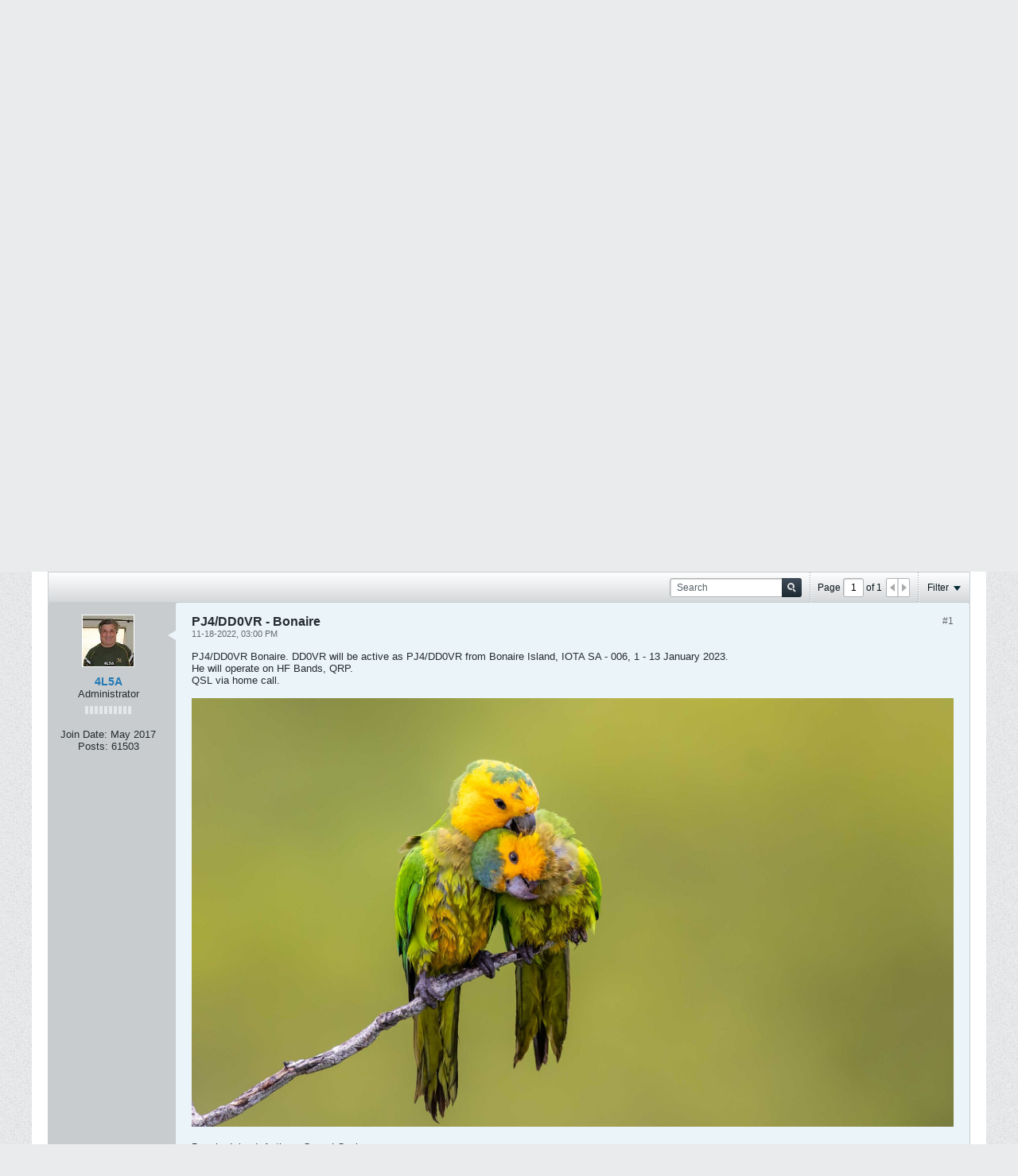

--- FILE ---
content_type: text/html; charset=UTF-8
request_url: https://dxnews.com/forum/forum/qrp/45603-pj4-dd0vr-bonaire
body_size: 11386
content:
<!DOCTYPE html>
<html prefix="og: http://ogp.me/ns#" id="htmlTag" xmlns="http://www.w3.org/1999/xhtml" xmlns:fb="http://www.facebook.com/2008/fbml" xml:lang="en" lang="en" dir="ltr">
<head>
	
	
	<base href="https://dxnews.com/forum/" />
	
		<link rel="Shortcut Icon" href="favicon.ico" type="image/x-icon" />
	

	
	
	
		
		
	

	

	
	<link rel="stylesheet" type="text/css" href="css.php?styleid=1&amp;td=ltr&amp;sheet=css_reset.css,css_unreset.css,css_utilities.css&amp;ts=1768330764 " />
<link rel="stylesheet" type="text/css" href="css.php?styleid=1&amp;td=ltr&amp;sheet=css_imgareaselect-animated.css,css_jquery-ui-1_12_1_custom.css,css_jquery_qtip.css,css_jquery_selectBox.css,css_jquery_autogrow.css,css_global.css,css_fonts.css,css_b_link.css,css_b_layout.css,css_b_button.css,css_b_button_group.css,css_b_icon.css,css_b_tabbed_pane.css,css_b_form_control.css,css_b_form_input.css,css_b_form_select.css,css_b_form_textarea.css,css_b_media.css,css_b_divider.css,css_b_avatar.css,css_b_ajax_loading_indicator.css,css_responsive.css,css_b_vbscroller.css,css_b_theme_selector.css,css_b_top_background.css,css_b_module.css,css_b_comp_menu_horizontal.css,css_b_comp_menu_dropdown.css,css_b_comp_menu_vert.css,css_b_top_menu.css&amp;ts=1768330764 " />

<script type="text/javascript" src="js/header-rollup-565.js"></script>
<meta http-equiv="X-UA-Compatible" content="IE=edge" />

<style>
#widget_5 { display: none;}
</style>


	<meta property="fb:app_id" content="1970161809916380" />

	
	
	
	
	<link rel="canonical" href="https://dxnews.com/forum/forum/qrp/45603-pj4-dd0vr-bonaire" />

	
	<meta name="viewport" content="width=device-width, initial-scale=1" />
	
	
	
	
		
		
		
			
			
		
		
	

	
	
	
		

	<title>PJ4/DD0VR - Bonaire </title>







<meta name="description" content="PJ4/DD0VR Bonaire. DD0VR will be active as PJ4/DD0VR from Bonaire Island, IOTA SA - 006, 1 - 13 January 2023.
He will operate on HF Bands, QRP.
QSL."/>

	
	<meta name="generator" content="vBulletin 5.6.5" />

	<link rel="stylesheet" type="text/css" href="css.php?styleid=1&amp;td=ltr&amp;sheet=css_login.css&amp;ts=1768330764 " />
<link rel="stylesheet" type="text/css" href="css.php?styleid=1&amp;td=ltr&amp;sheet=css_b_post.css,css_b_post_control.css,css_b_post_attachments.css,css_b_post_notice.css,css_b_post_sm.css,css_b_comments.css,css_b_comment.css,css_b_comment_entry.css,css_b_userinfo.css,css_b_meter.css,css_b_inlinemod.css,css_b_bbcode_user.css,css_b_event.css,css_b_link_thumbnail_list.css,css_b_thumbnail_nav.css&amp;ts=1768330764 " />
<link class="js-additional-css" rel="stylesheet" type="text/css" href="css.php?styleid=1&amp;td=ltr&amp;sheet=css_additional.css&amp;ts=1768330764 " />

<script type="text/javascript">
		if (location.hash) {
			document.write('<style type="text/css"> a.anchor { display:none;} <\/style>');
		}

		var uploadUrlTarget = "https://dxnews.com/forum/uploader/url";
		var pageData = {
			"baseurl": "https://dxnews.com/forum",
			"baseurl_path": "/forum/",
			"baseurl_pmchat": "/forum/pmchat/chat",
			"baseurl_login": "",
			"baseurl_core": "https://dxnews.com/forum/core",
			"pageid": "110",
			"pagetemplateid": "4",
			"channelid": "45",
			"nodeid": "45603",
			"userid": "0",
			"username": "Guest",
			"musername": "Guest",
			"user_startofweek": "1",
			
			"user_lang_pickerdateformatoverride": "",
			"textDirLeft": "left",
			"textDirRight": "right",
			"textdirection": "ltr",
			"can_use_sitebuilder": "",
			"cookie_prefix": "bb",
			"cookie_path": "/",
			"cookie_domain": "",
			"inlinemod_cookie_name": "inlinemod_nodes",
			
				"pagenum": "1",
			
			"languageid": "1",
			"threadmarking": "2",
			"lastvisit": "1768678748",
			"phrasedate": "1753865446",
			"optionsdate": "1661261949",
			
			"current_server_datetime": "1768678748",
			"simpleversion": "v=565",
			
			"showhv_post": "1",
			"nextcron": "1768678800",
			"securitytoken": "guest",
			"privacystatus": "0",
            "flash_message": "",
            "registerurl": "https://dxnews.com/forum/register",
            "activationurl": "https://dxnews.com/forum/activateuser",
            "helpurl": "https://dxnews.com/forum/help",
            "contacturl": "https://dxnews.com/forum/contact-us",
            "datenow": "01-17-2026"
		};
		
		

	</script>
	
	

	



	






<meta name="twitter:card" content="summary_large_image" />

	<meta name="twitter:site" content="@DXInformation" />
	<meta name="twitter:creator" content="@DXInformation" />

<meta property="og:url" content="https://dxnews.com/forum/forum/qrp/45603-pj4-dd0vr-bonaire" />
<meta property="og:title" content="PJ4/DD0VR - Bonaire" />


<!--<meta property="og:description" content="PJ4/DD0VR Bonaire" />-->
<meta property="og:description" content="PJ4/DD0VR Bonaire. DD0VR will be active as PJ4/DD0VR from Bonaire Island, IOTA SA - 006, 1 - 13 January 2023.
He will operate on HF Bands, QRP.
QSL" />

	<meta name="fb:app_id" content="1970161809916380" />





	
	
		
		
		
		
			
		
	











	<meta property="og:image" content="https://dxnews.com/forum/upload/45604-pj4-dd0vr-bonaire.jpg" />
	<meta property="twitter:image" content="https://dxnews.com/forum/upload/45604-pj4-dd0vr-bonaire.jpg" />


<script type="text/javascript" src="js/jquery/jquery-3.5.1.min.js"></script>
<script async src="https://pagead2.googlesyndication.com/pagead/js/adsbygoogle.js?client=ca-pub-2992036773545867"
     crossorigin="anonymous"></script>
<link rel="alternate" title="DX News Forums" type="application/rss+xml" href="https://dxnews.com/forum/external?type=rss2" />
<link rel="alternate" title="DX News Forums -- QRP" type="application/rss+xml" href="https://dxnews.com/forum/external?type=rss2&amp;nodeid=45" />
</head>

	







	


<body id="vb-page-body" class="l-desktop page110 vb-page view-mode logged-out" itemscope itemtype="http://schema.org/ItemPage" data-usergroupid="1" data-styleid="1">

<script type="text/javascript" src="js/jquery/jquery-3.5.1.min.js"></script>

<script type="text/javascript">
	vBulletin.Responsive.Debounce.checkBrowserSize();
</script>




	


<div class="b-top-menu__background b-top-menu__background--sitebuilder js-top-menu-sitebuilder h-hide-on-small h-hide">
    <div class="b-top-menu__container">
        <ul class="b-top-menu b-top-menu--sitebuilder js-top-menu-sitebuilder--list js-shrink-event-parent">
			
		</ul>
	</div>
</div>

<div class="b-top-menu__background js-top-menu-user">
	<div class="b-top-menu__container"  style="width:99%;">
		<ul class="b-top-menu b-top-menu--user js-top-menu-user--list js-shrink-event-parent">
			




	



	<li class="b-top-menu__item b-top-menu__item--no-left-divider b-top-menu__item--no-right-divider username-container js-shrink-event-child">

		<div class="b-comp-menu-dropdown b-comp-menu-dropdown--headerbar js-comp-menu-dropdown b-comp-menu-dropdown--open-on-hover js-login-menu">
			<div id="lnkLoginSignupMenu" class="b-comp-menu-dropdown__trigger js-comp-menu-dropdown__trigger b-comp-menu-dropdown__trigger--arrow b-comp-menu-dropdown__trigger--headerbar js-button" tabindex="0">
				Login or Sign Up
			</div>

			<ul class="b-comp-menu-dropdown__content js-comp-menu-dropdown__content b-comp-menu-dropdown__content--right">

				<li class="b-comp-menu-dropdown__content-item js-comp-menu-dropdown__content-maintain-menu b-comp-menu-dropdown__content-item--no-hover">
					

<div class='js-login-form-main-container login-form-main-container'>

<div class="js-error-box error h-margin-bottom-l h-hide"></div>

<div class="js-login-message-box login-message-box h-hide">
	<div class="h-center-container"><div class="h-center">Logging in...</div></div>
</div>

<form action="" method="post" class="h-clearfix js-login-form-main ">
	<div class="login-fieldset table">
		<div class="tr">
			
				
					
				
			
			<span class="td">
				<input type="text" name="username" value="" class="js-login-username b-form-input__input b-form-input__input--full" placeholder="User/Email" />
			</span>
		</div>
		<div class="tr">
			<span class="td">
				<input type="password" autocomplete="off" name="password" class="js-login-password b-form-input__input b-form-input__input--full" placeholder="Password" />
			</span>
		</div>
	</div>

	
	

	<div class="secondary-controls h-left h-clear-left h-margin-top-s">
		<label><input type="checkbox" name="rememberme"  />Remember me</label>
	</div>

	<div class="primary-controls h-right h-clear-right h-margin-top-s">
		<button type="button" class="js-login-button b-button b-button--primary">Log in</button>
	</div>

	<div class="secondary-controls h-left h-clear-left">
		<a href="https://dxnews.com/forum/lostpw" class='b-link lost-password-link'>Forgot password or user name?</a>
	</div>

	<div class="primary-controls h-right h-clear-right">
		
			
			
			
		
		or <a id="idLoginSignup" href="https://dxnews.com/forum/register?urlpath=aHR0cHM6Ly9keG5ld3MuY29tL2ZvcnVtL2ZvcnVtL3FycC80NTYwMy1wajQtZGQwdnItYm9uYWlyZQ%3D%3D" target="_top">Sign Up</a>
	</div>

</form>
</div>
				</li>

				
				

				<li id="externalLoginProviders" class="b-comp-menu-dropdown__content-item js-comp-menu-dropdown__content-maintain-menu b-comp-menu-dropdown__content-item--no-hover js-external-login-providers h-clearfix">
					<span class="h-left h-margin-left-s h-margin-top-s">Log in with</span>
					
					
						<span class="h-left h-margin-left-m js-external-login-provider js-external-login-provider--facebook">
							<a href="#" id="lnkFacebookLogin" title="Facebook"><span class="b-icon b-icon__facebook-24 b-icon--show-on-xsmall h-block">Facebook</span></a>
						</span>
					
					
			

			

				</li>

			</ul>

		</div>

	</li>

	

		</ul>
	</div>
</div>

<div id="sitebuilder-wrapper" class="noselect h-clearfix">
	
</div>

<div class="main-navbar-bottom-line"></div>

<div id="outer-wrapper">
<div id="wrapper">

	
	<div id="header-axd" class="header-edit-box axdnum_1 h-clearfix">
		
		<div class="axd-container axd-container_header">
			<div class="admin-only">
				
			</div>
			<div class="axd axd_header">
				
			</div>
		</div>
		<div class="axd-container axd-container_header2">
			<div class="admin-only">
				
			</div>
			<div class="axd axd_header2">
				
			</div>
		</div>
	</div>
	
	
	
	<div class="b-top-background__header-mainnav-subnav">

		
		<div class="b-top-background__header-mainnav">

			
			<div id="header" class="noselect">
				<div class="header-cell">
					
					<div class="site-logo header-edit-box">
						<a href="https://dxnews.com/" target="_blank"><img src="images/misc/dxnews_logo.png" data-orig-src="images/misc/dxnews_logo.png" alt="Logo" title="dxnews.com" /></a>
					</div>
					
				</div>
				
				<div class="toolbar">
					<ul class="h-right">
						
						
						
						<li class="search-container">
							<form id="searchForm" action="https://dxnews.com/forum/search" class="h-left" method="GET">
								<div class="h-left">
									
									<div class="search-box search-btn-inside-box">
										<input type="text" name="q" id="q" placeholder="Search" class="textbox search-term b-form-input__input--shadow" autocomplete="off" />
										<button type="submit" id="btnSearch" class="search-btn" title="Search"><span class="b-icon b-icon__search"></span></button>
										<div class="vertical-divider-left"></div>

										<div class="b-comp-menu-dropdown js-comp-menu-dropdown b-comp-menu-dropdown--open-on-hover b-comp-menu-dropdown--header-search">
											<div class="b-comp-menu-dropdown__trigger js-comp-menu-dropdown__trigger b-comp-menu-dropdown__trigger--arrow js-button" tabindex="0"></div>
											<ul class="b-comp-menu-dropdown__content js-comp-menu-dropdown__content">

	<li class="b-comp-menu-dropdown__content-item b-comp-menu-dropdown__content-item--first b-comp-menu-dropdown__content-item--no-hover js-comp-menu-dropdown__content-maintain-menu">

		<div class="searchPopupBody">

			<label><input type="checkbox" name="searchFields[title_only]" class="searchFields_title_only" value="1" />Search in titles only</label>

			

			
				
				
					<label><input type="checkbox" name="searchFields[channel][]" class="searchFields_channel" value="45" />Search in QRP only</label>
				
			

			<div class="b-button-group h-margin-top-xs">
				<button type="submit" id="btnSearch-popup" class="b-button b-button--primary">Search</button>
			</div>

		</div>

		<input type="hidden" name="searchJSON" value="" />
	</li>

	<li class="b-comp-menu-dropdown__content-item js-comp-menu-dropdown__content-maintain-menu">
		<a href="#" id="btnAdvSearch" class="adv-search-btn">Advanced Search</a>
	</li>

</ul>
										</div>

									</div>
								</div>
							</form>
						</li>
						
					</ul>
				</div>
				
			</div>

			
			<div id="channel-tabbar" class="h-clearfix noselect">
				<ul class="channel-tabbar-list h-left b-comp-menu-horizontal js-comp-menu-horizontal js-comp-menu--dropdown-on-small b-comp-menu-dropdown--inactive js-comp-menu-dropdown__content--main-menu h-hide-on-small js-shrink-event-parent">

					
						
					

					
					
					
						
						
						
						<li class="current section-item js-shrink-event-child">
							<a   href="" class="h-left navbar_home">Forums</a>
							
								<span class="channel-tabbar-divider"></span>
							
							<span class="mobile dropdown-icon"><span class="icon h-right"></span></span>
						</li>
					
						
						
						
						<li class=" section-item js-shrink-event-child">
							<a   href="https://dxnews.com/forum/register" class="h-left navbar_register">Register</a>
							
							<span class="mobile dropdown-icon"><span class="icon h-right"></span></span>
						</li>
					
					
				</ul>
			</div>


		</div>


		
		<div id="channel-subtabbar" class="h-clearfix  h-hide-on-small h-block js-channel-subtabbar">
			<ul class="h-left channel-subtabbar-list js-channel-subtabbar-list js-shrink-event-parent">
				
					
					
					<li class=" js-shrink-event-child">
						<a   href="search?searchJSON=%7B%22last%22%3A%7B%22from%22%3A%22lastDay%22%7D%2C%22view%22%3A%22topic%22%2C%22starter_only%22%3A+1%2C%22sort%22%3A%7B%22lastcontent%22%3A%22desc%22%7D%2C%22exclude_type%22%3A%5B%22vBForum_PrivateMessage%22%5D%7D" class="navbar_todays_posts">Today's Posts</a>
					</li>
				
			</ul>
		</div></div>


	
		
	

	
	
		
		<ul id="breadcrumbs" class="h-clearfix" itemprop="breadcrumb">
			<li class="crumb ellipsis"><a class="crumb-link" href="https://dxnews.com/forum/">Home</a></li>
			
				
					
					
				
				<li class="vb-icon separator"></li>
				<li class="crumb ellipsis"><a class="crumb-link" href="https://dxnews.com/forum/forum">Forum</a></li>
			
				
					
					
				
				<li class="vb-icon separator"></li>
				<li class="crumb ellipsis"><a class="crumb-link" href="https://dxnews.com/forum/forum/qrp">QRP</a></li>
			
		</ul>
		

	
	
		
			
			
				
				
				
			
		
			
			
				
				
				
			
		
	

	

	

<ul id="notices" class="notices">
	
	
		
		<li class="notice restore" data-notice-id="1" data-notice-persistent="1">If this is your first visit, be sure to
		check out the <a href="https://dxnews.com/forum/help" target="_blank"><b>FAQ</b></a> by clicking the
		link above. You may have to <a href="https://dxnews.com/forum/register" target="_blank"><b>register</b></a>
		before you can post: click the register link above to proceed. To start viewing messages,
		select the forum that you want to visit from the selection below.</li>
	
</ul>


	

	
	<main id="content">
		<div class="canvas-layout-container js-canvas-layout-container">

<div id="canvas-layout-full" class="canvas-layout" data-layout-id="1">

	

	

		
	



	



<!-- row -->
<div class="canvas-layout-row l-row no-columns h-clearfix">

	
	

	

		
		
		

		
	





	



	



	




	
	







<!-- section 200 -->



<div class="canvas-widget-list section-200 js-sectiontype-global_after_breadcrumb h-clearfix l-col__large-12 l-col__small--full l-wide-column">

	

	

	

</div>

	

</div>

	

		
	



	



<!-- row -->
<div class="canvas-layout-row l-row no-columns h-clearfix">

	
	

	

		
		
		

		
	





	



	



	




	
	







<!-- section 2 -->



<div class="canvas-widget-list section-2 js-sectiontype-notice h-clearfix l-col__large-12 l-col__small--full l-wide-column">

	

	
	<!-- *** START WIDGET widgetid:33, widgetinstanceid:19, template:widget_announcement *** -->
	
	


	
	





<div class="b-module canvas-widget default-widget announcement-widget empty" id="widget_19" data-widget-id="33" data-widget-instance-id="19">
	
	<div class="widget-header h-clearfix">
		
		
			
		
		
		<div class="module-title h-left">
			
			
				<h2 class="main-title js-main-title hide-on-editmode">Announcement</h2>
			
				
				
				
			
		</div>
		
			<div class="module-buttons">
				
					<span class="toggle-button module-button-item collapse" title="Collapse" data-toggle-title="Expand"><span class="b-icon b-icon__toggle-collapse">Collapse</span></span>
				
			</div>
		
	</div>
	

	<div class="widget-content">
		
			
				No announcement yet.
				
			
				
	</div>
</div>
	<!-- *** END WIDGET widgetid:33, widgetinstanceid:19, template:widget_announcement *** -->

	<!-- *** START WIDGET widgetid:56, widgetinstanceid:20, template:widget_pagetitle *** -->
	
	


	
	





	
	
	
		
		
	







	




	



<div class="b-module canvas-widget default-widget page-title-widget widget-no-header-buttons widget-no-border" id="widget_20" data-widget-id="56" data-widget-instance-id="20">
	
	<div class="widget-header h-clearfix">
		
		
		
		<div class="module-title h-left">
			
			
				<h1 class="main-title js-main-title hide-on-editmode">PJ4/DD0VR - Bonaire</h1>
			
				
				
				
			
		</div>
		
			<div class="module-buttons">
				
					<span class="toggle-button module-button-item collapse" title="Collapse" data-toggle-title="Expand"><span class="b-icon b-icon__toggle-collapse">Collapse</span></span>
				
			</div>
		
	</div>
	


	
	

</div>
	<!-- *** END WIDGET widgetid:56, widgetinstanceid:20, template:widget_pagetitle *** -->


	

</div>

	

</div>

	

		
	



	



<!-- row -->
<div class="canvas-layout-row l-row no-columns h-clearfix">

	
	

	

		
		
		

		
	





	



	



	




	
	

	
	







<!-- section 0 -->



<div class="canvas-widget-list section-0 js-sectiontype-primary js-sectiontype-secondary h-clearfix l-col__large-12 l-col__small--full l-wide-column">

	

	
	<!-- *** START WIDGET widgetid:7, widgetinstanceid:21, template:widget_conversationdisplay *** -->
	



	
		
	
	
		
			
		
	

	
	
	
	
		
		
		
		
		

		
			
			
			

			
			
			
				
			
			
			

			
				
			
			

			

			

			
				
					
				
				
				
				
				
				
			

			

			

			

			
			
			

			
			

			
				
			

			
				
				
				
			

			
			

			
				
			


			
			
				
					
					
					
				
				
					
				
			

			
			

			
				
				
					
						
					
				

				
					
						
					
						
					
						
					
						
					
						
					
						
					
						
					
						
					
						
					
						
					
						
					
						
					
						
					
						
					
						
					
						
					
						
					
						
					
						
					
						
					
						
					
						
					
						
					
						
					
						
					
						
					
						
					
				
			

			
			
			
			
			
			

		
	

	
	
	
		
		
		 
	

	
	
	
		
		
	

	<div class="b-module canvas-widget default-widget conversation-content-widget  forum-conversation-content-widget widget-tabs widget-no-border widget-no-header-buttons  axd-container" id="widget_21" data-widget-id="7" data-widget-instance-id="21" data-widget-default-tab="#thread-view-tab">
		
			<div class="conversation-status-messages">
				
				
				
				
				<div class="conversation-status-message notice h-hide"><span></span><div class="close">X</div></div>
			</div>

			<div class="widget-header h-clearfix">
				<div class="module-title h-left main-header-title">
					
				</div>
				<div class="module-buttons">
					<span class="toggle-button module-button-item collapse" title="Collapse" data-toggle-title="Expand"><span class="b-icon b-icon__toggle-collapse">Collapse</span></span>
				</div>
				
				
				<div class="conversation-controls h-right h-clear hide-on-editmode b-button-group h-margin-bottom-l js-movable-toolbar-button-container">
					
				</div>
				
					<div class="widget-tabs-nav h-clear">
						<a id="topic-module-top" class="anchor js-module-top-anchor"></a>
						
						<ul class="ui-tabs-nav hide-on-editmode h-left b-comp-menu-horizontal js-module-tab-menu js-comp-menu-horizontal js-comp-menu--dropdown-on-xsmall b-comp-menu-dropdown--inactive">
							
							
							<li><a href="#thread-view-tab" data-href="https://dxnews.com/forum/forum/qrp/45603-pj4-dd0vr-bonaire?view=thread">Posts</a></li>
							
							<li><a href="#stream-view-tab" data-href="https://dxnews.com/forum/forum/qrp/45603-pj4-dd0vr-bonaire?view=stream">Latest Activity</a></li>
							
							<li><a href="#media-view-tab" data-href="https://dxnews.com/forum/forum/qrp/45603-pj4-dd0vr-bonaire?view=media">Photos</a></li>
						</ul>
					</div>
				
			</div>
			<div class="widget-content tab widget-tabs-panel">
				<input type="hidden" name="canmoderate" id="canmoderate" value="0" />
				
					
					
					
					
				
				<div id="thread-view-tab" class="conversation-view conversation-thread-view">
					
						
					
					
						
							
						
					

					


	
		
	



	











<div class="conversation-toolbar-wrapper  top h-clear hide-on-editmode
	
		scrolltofixed-floating
		scrolltofixed-top
	
" data-allow-history="1">
	<div class="conversation-toolbar">


		

		
			
			<div class="toolset-left">

				
				<div class="conversation-toolbar-height-shim js-shrink-event-child">
					<div class="b-button">&nbsp;</div>
				</div>

			</div>
		
		

		

		<ul class="toolset-right js-shrink-event-parent">

			
				<li class="toolbar-search h-hide-on-small js-shrink-event-child">
					<form name="toolbar-search-form" action="activity/get" method="post" class="toolbar-search-form">
						<input type="hidden" name="nodeid" value="45603" />
						<input type="hidden" name="view" value="thread" />
						
							<input type="hidden" name="per-page" value="10" />
							<input type="hidden" name="pagenum" value="1" />
						

						<div class="js-toolbar-search-inner b-form-input__input-with-button-container b-form-input__input-with-button-container--full">

							<input type="text" name="q" value="" class="b-form-input__input b-form-input__input--with-button b-form-input__input--shadow js-filter-search" placeholder="Search" data-filter-name="Search" />

							<button type="submit" name="btnSearch" id="btnSearch-top" class="b-form-input__inside-button"><span class="b-form-input__inside-button-icon b-icon b-icon__search-gray-s">Search</span></button>

						</div>

					</form>
				</li>
				<li class="h-hide-on-small js-shrink-event-child">
					<div class="toolbar-divider">
						<span class="toolbar-divider-inner"></span>
					</div>
				</li>
			

			
			
				
			

			
			
				<li class="toolbar-pagenav js-toolbar-pagenav h-hide-on-xsmall js-shrink-event-child">
					<div class="toolbar-pagenav-wrapper">
						<!-- Page Nav controls -->











<div class="pagenav-controls ">
	<form class="pagenav-form h-clearfix" action="https://dxnews.com/forum/forum/qrp/45603-pj4-dd0vr-bonaire">
		<input type="hidden" class="defaultpage" value="1" />
		
		<div class="pagenav h-left">
			Page <input type="text" name="page" class="js-pagenum textbox h-padding-horiz-none b-form-input__input--shadow" value="1" /> of <span class="pagetotal">1</span>
		</div>

		<div class="horizontal-arrows h-left">
			<a  class="arrow left-arrow h-disabled"  title="Previous Page" rel="prev"><span class="vb-icon vb-icon-arrow-left"></span></a>
			<a  class="arrow right-arrow h-disabled"  title="Next Page" rel="next"><span class="vb-icon vb-icon-arrow-right"></span></a>
		</div>
	</form>	
</div>
					</div>
				</li>
				
					<li class="h-hide-on-xsmall js-shrink-event-child">
						<div class="toolbar-divider">
							<span class="toolbar-divider-inner"></span>
						</div>
					</li>
				
			

			
				<li class="toolbar-filter toolbar-filter-top js-shrink-event-child">
					<div class="filter-wrapper h-clearfix js-button" tabindex="0">
						<div class="label h-left">Filter</div>
						<div class="arrow vb-icon-wrapper h-left"><span class="vb-icon vb-icon-triangle-down-wide"></span></div>
					</div>
				</li>
			

			

			
		</ul>
	</div>


	

	
		
			
		
		
		<form action="activity/get" method="post" class="toolbar-filter-overlay h-clearfix">
			<input type="hidden" name="nodeid" value="45603" />
			<input type="hidden" name="view" value="thread" />
			
			
			
			
				<input type="hidden" name="nolimit" value="1" />
			
			
				<input type="hidden" name="per-page" value="10" />
				<input type="hidden" name="pagenum" value="1" />
			
			
			
			
				<input type="hidden" name="userid" value="0" />
			
			
			
			<input type="hidden" name="showChannelInfo" value="1" />
			<ul class="filter-options-list">
				
				
				<li>
					<div class="filter-header">Time</div>
					<div class="filter-options">
						
						
						
						
						
						
						
						
						
							
						
						
						
						

						
							<label><input type="radio" name="filter_time" value="time_all" checked="checked" class="js-default-checked" /><span>All Time</span></label>
						
						<label><input type="radio" name="filter_time" value="time_today" /><span>Today</span></label>
						<label><input type="radio" name="filter_time" value="time_lastweek" /><span>Last Week</span></label>
						<label><input type="radio" name="filter_time" value="time_lastmonth" /><span>Last Month</span></label>
					</div>
				</li>
				

				

				
				<li>
					<div class="filter-header">Show</div>
					<div class="filter-options">
						
						
						
						
						
						
						
						
						
						
						
						
						
						
						
							
						
						
						
						

						<label><input type="radio" name="filter_show" value="show_all" checked="checked" class="js-default-checked" /><span>All</span></label>
						<label><input type="radio" name="filter_show" value="vBForum_Text" /><span>Discussions only</span></label>
						<label><input type="radio" name="filter_show" value="vBForum_Gallery" /><span>Photos only</span></label>
						<label><input type="radio" name="filter_show" value="vBForum_Video" /><span>Videos only</span></label>
						<label><input type="radio" name="filter_show" value="vBForum_Link" /><span>Links only</span></label>
						<label><input type="radio" name="filter_show" value="vBForum_Poll" /><span>Polls only</span></label>
						<label><input type="radio" name="filter_show" value="vBForum_Event" /><span>Events only</span></label>
					</div>
				</li>
				
				
				
				
				
				

				

				
				<!-- end if prefixsets -->
			</ul>
		</form>

		

		<div class="filtered-by h-clearfix h-hide">
			<label>Filtered by:</label>
			<div class="filter-text-wrapper h-left">
				
				
				
			</div>
			<a href="#" class="clear-all h-hide">Clear All</a>
		</div>
		<div class="new-conversations-strip"><span></span> new posts</div>
	
</div>



	<div class="h-show-on-xsmall h-right h-margin-top-l js-under-toolbar-pagenav h-margin-bottom-m">
		


	



	


<div class="pagenav-container h-clearfix noselect h-hide pagenav-container--no-margin">
	<div class="js-pagenav pagenav h-right js-shrink-event-parent" data-baseurl="https://dxnews.com/forum/forum/qrp/45603-pj4-dd0vr-bonaire">

		

		
		
			<a class="js-pagenav-button js-pagenav-prev-button b-button b-button--secondary h-hide-imp js-shrink-event-child" data-page="0" href="" tabindex="0">Previous</a>
		

		
		
		
		
		
		<a class="js-pagenav-button b-button b-button--narrow js-shrink-event-child b-button--secondary js-pagenav-button--template h-hide-imp" data-page="0" href="https://dxnews.com/forum/forum/qrp/45603-pj4-dd0vr-bonaire" tabindex="0">template</a>

		
		
			<a class="js-pagenav-button js-pagenav-next-button b-button b-button--secondary h-hide-imp js-shrink-event-child" data-page="0" href="" tabindex="0">Next</a>
		

	</div>
</div>
	</div>

<script async defer data-pin-hover="true" src="//assets.pinterest.com/js/pinit.js"></script>

					<div class="conversation-content">
						<ul class="conversation-list list-container h-clearfix   thread-view">
							
								
								
								

								
								
								
								
									

									

									
										
									
								

								

								
									

									
										
									
								
							
							
							
							
								
							

							

							
							
							
								
									
									
								
								
									
									<!-- Starter Conversation -->
									
									



	
	


















	
		
	





<li data-node-id="45603" 
	data-node-publishdate="1668783607"  
	class="b-post js-post js-comment-entry__parent h-restore--on-preview b-post--text b-post--first js-conversation-starter h-left h-clear js-slideshow__gallery-node js-poll__parent " itemscope itemtype="http://schema.org/CreativeWork">

	
	
	
		<a id="post45603" class="anchor"></a>
	

	
		

		
		

		

		
		
		<meta  itemprop="url" content="https://dxnews.com/forum/forum/qrp/45603-pj4-dd0vr-bonaire" />
	


	<div class="l-row l-row__fixed--left">
		<div class="l-col__fixed-3 l-col--userinfo l-col__small--full h-hide--on-preview h-padding-right-l">
			



<div class="userinfo b-userinfo b-post__hide-when-deleted" itemprop="author" itemscope itemtype="http://schema.org/Person">
	
		
		
			
			
		

		
			<a href="https://dxnews.com/forum/member/2-4l5a" class="b-avatar b-avatar--m b-avatar--thread h-margin-bottom-l"><img src="./core/image.php?userid=2&thumb=1&dateline=1498516187" alt="4L5A" title="4L5A" /></a>
		
	
	<!-- responsive alteration: Added userinfo-details wrapper in order to
	support left floated avatar with all other information on the right. -->
	
	<div class="b-userinfo__details">
		
		<div class="author h-text-size--14">
			<strong><a href="https://dxnews.com/forum/member/2-4l5a" >4L5A</a></strong>
			


	





	




		</div>
		
		
			
			<div class="usertitle">Administrator</div>
		

		
			
			<div class="b-meter h-margin-top-m pos" title="is on a distinguished road">
				
				
					<div class="b-meter__bar"></div>
					<div class="b-meter__bar"></div>
				
					<div class="b-meter__bar"></div>
					<div class="b-meter__bar"></div>
				
					<div class="b-meter__bar"></div>
					<div class="b-meter__bar"></div>
				
					<div class="b-meter__bar"></div>
					<div class="b-meter__bar"></div>
				
					<div class="b-meter__bar"></div>
					<div class="b-meter__bar"></div>
				
			</div>
		
		
		<div class="b-userinfo__rank h-margin-top-s h-hide"></div>
		
		<ul class="b-userinfo__additional-info-block h-margin-top-xl">
			
				<li class="b-userinfo__additional-info"><label>Join Date:</label> <span>May 2017</span></li>
				<li class="b-userinfo__additional-info"><label>Posts:</label> <span>61503</span></li>
				
			
			
				
					
				
					
				
					
				
					
				
			
			
		</ul>
		<ul class="b-userinfo__icons h-margin-none">
			
				
			
			<li class="b-userinfo__icon h-left" title="4L5A is online now"><span class="b-icon b-icon__status--green"></span></li>

			
		</ul>
	</div>
</div>
			&nbsp;
		</div>

		<div class="js-post__content-wrapper l-col__flex-3 l-col--post__body l-col__small--full h-restore--on-preview">
			<div class="b-post__body h-restore--on-preview h-padding-horiz-xxl h-padding-top-xl h-padding-bottom-m h-clearfix">
				<div class="b-post__arrow b-post__hide-when-deleted"></div>

				

				<div class="b-post__content js-post__content">
					<hr class="b-divider--section" />

					<div class="b-media h-hide--on-preview">
						<div class="b-media__img--rev">

							
								
							

							
							
							
							
							
								<a class="b-post__count js-show-post-link" href="https://dxnews.com/forum/forum/qrp/45603-pj4-dd0vr-bonaire#post45603">#1
								</a>
							

							

							


						</div>
						<div class="b-media__body">
							
								<h2 class="b-post__title js-post-title b-post__hide-when-deleted">
									
									
									PJ4/DD0VR - Bonaire
								</h2>
							


							
							
							<div class="b-post__timestamp"><time itemprop="dateCreated" datetime="2022-11-18T15:00:07">11-18-2022, 03:00 PM</time></div>

						</div>
					</div>


					<div class="b-post__hide-when-deleted">
					<div class="OLD__post-content h-padding-vert-xl">
						
							<div class="axd axd_first-post">
								
								
								
							</div>
						


						
						<div id="node-45603" class="js-post__content-text restore h-wordwrap" itemprop="text">
							
								
								PJ4/DD0VR Bonaire. DD0VR will be active as PJ4/DD0VR from Bonaire Island, IOTA SA - 006, 1 - 13 January 2023.<br />
He will operate on HF Bands, QRP.<br />
QSL via home call.<br />
<br />
<img alt="PJ4/DD0VR Bonaire Island" title="PJ4/DD0VR Bonaire Island" data-attachmentid="45604" data-align="none" data-size="full" border="0" src="https://dxnews.com/forum/upload/45604-pj4-dd0vr-bonaire.jpg" itemprop="image" data-fullsize-url="https://dxnews.com/forum/upload/45604-pj4-dd0vr-bonaire.jpg" data-thumb-url="https://dxnews.com/forum/upload/45604-pj4-dd0vr-bonaire.jpg&amp;type=thumb" data-title="Click on the image to see the original version" data-caption="PJ4/DD0VR Bonaire Island" class="bbcode-attachment thumbnail js-lightbox bbcode-attachment--lightbox" /><br />
<br />
Bonaire Island. Author - Gerard Cachon.
							
						</div>
					</div>



	
	
		
			<div class="post-signature restore">73 Al 4L5A</div>
		
	

	</div> 
  </div> 







		
			
				
				
				
			
			
<div class="b-post__footer h-hide--on-preview h-clear h-padding-bottom-m h-margin-horiz-xl">

	<div class="h-clearfix">
		
			<div class="h-margin-bottom-xl h-margin-top-none h-text-size--11" id="content-tags-45603">

	
	
	
	
	
	
		
	

	
		<strong>Tags:</strong>
	

	
		
		
		

		
		
			
			
			
			
			<span class="js-content-tag">
				<a href="https://dxnews.com/forum/search?searchJSON=%7B%22tag%22%3A%5B%22bonaire%22%5D%7D">bonaire</a>, 
			</span>
		
			
			
			
			
			<span class="js-content-tag">
				<a href="https://dxnews.com/forum/search?searchJSON=%7B%22tag%22%3A%5B%22bonaire+island%22%5D%7D">bonaire island</a>, 
			</span>
		
			
			
			
			
			<span class="js-content-tag">
				<a href="https://dxnews.com/forum/search?searchJSON=%7B%22tag%22%3A%5B%22dd0vr%22%5D%7D">dd0vr</a>, 
			</span>
		
			
			
			
			
			<span class="js-content-tag">
				<a href="https://dxnews.com/forum/search?searchJSON=%7B%22tag%22%3A%5B%22iota+sa+-+006%22%5D%7D">iota sa - 006</a>, 
			</span>
		
			
			
			
			
			<span class="js-content-tag">
				<a href="https://dxnews.com/forum/search?searchJSON=%7B%22tag%22%3A%5B%22pj4%2Fdd0vr%22%5D%7D">pj4/dd0vr</a>
			</span>
		

		
		<meta  itemprop="keywords" content="bonaire bonaire island dd0vr iota sa - 006 pj4/dd0vr " />
	
</div>
		

		
			<hr class="b-divider b-divider--post-controls" />
		

		<ul class="h-left js-post-info">

			
			

			

			
		</ul>

		<ul class="h-margin-top-s h-right js-post-controls b-comp-menu-horizontal js-comp-menu-horizontal js-comp-menu--dropdown-on-xsmall b-comp-menu-dropdown--inactive" data-node-id="45603" data-dropdown-icon-classes="b-icon b-icon__ellipsis" data-dropdown-content-classes="b-comp-menu-dropdown__content--right">
			

			

			

			

				

					

				

			

			

			

			

			

			

			
				

			


			

		</ul>

<div id="social-45603" class="addthis_inline_share_toolbox" addthis:description="" data-url="" data-description="" style="float:right; margin-top:5px;"></div>
<script>
	addthis_text = $.trim($("#node-45603").text());

function getPosition(string, subString, index) {
   return string.split(subString, index).join(subString).length;
}
    if (addthis_text.length > 60) {
        var str =  addthis_text.substr(0,58);
        wordIndex = getPosition(str, '\n', 2);
        addthis_text = str.substr(0, wordIndex) + '..';
		
		wordIndex2 = getPosition(str, '.', 2);
		addthis_text2 = str.substr(0, wordIndex2) + '..';
		if(addthis_text2.length < addthis_text.length)
		{
			addthis_text = addthis_text2;
		}
    }
	
	
	$("#social-45603").attr("data-description", addthis_text);
		img = $("#node-45603").find("img");
        len = img.length; 
    if( len > 0 ){
		$("#social-45603").attr("data-media", img.first().attr("src")); 
    } else {
        
    }
</script>

	</div>
</div>



			<div class="edit-conversation-container"></div>
		



      </div>
    </div>  
  </div>    
</li><!-- /end .b-post -->
									
								
								

								
								
									
									
								
							
						</ul>
					</div>
				</div>
				
					


	



	


<div class="pagenav-container h-clearfix noselect h-hide">
	<div class="js-pagenav pagenav h-right js-shrink-event-parent" data-baseurl="https://dxnews.com/forum/forum/qrp/45603-pj4-dd0vr-bonaire">

		

		
		
			<a class="js-pagenav-button js-pagenav-prev-button b-button b-button--secondary h-hide-imp js-shrink-event-child" data-page="0" tabindex="0">Previous</a>
		

		
		
		
		
		
		<a class="js-pagenav-button b-button b-button--narrow js-shrink-event-child b-button--secondary js-pagenav-button--template h-hide-imp" data-page="0" tabindex="0">template</a>

		
		
			<a class="js-pagenav-button js-pagenav-next-button b-button b-button--secondary h-hide-imp js-shrink-event-child" data-page="0" tabindex="0">Next</a>
		

	</div>
</div>
					
						<div class="h-margin-top-xl"></div>
					
				

				
			</div>
		
		
	</div>
	<script type="text/javascript">
	(function(){
	
		window.vBulletin = window.vBulletin || {};
		vBulletin.widget = vBulletin.widget || {};
		vBulletin.conversation = vBulletin.conversation || {};
	
		vBulletin.conversation.COMMENTS_PER_PAGE = Number('10') || 25;
		vBulletin.conversation.POSTS_PER_PAGE = Number('10') || 15;
	})();
	</script>





	<!-- *** END WIDGET widgetid:7, widgetinstanceid:21, template:widget_conversationdisplay *** -->


	

</div>

	

</div>

	

		
	



	



<!-- row -->
<div class="canvas-layout-row l-row no-columns h-clearfix">

	
	

	

		
		
		

		
	





	



	



	




	
	







<!-- section 3 -->



<div class="canvas-widget-list section-3 js-sectiontype-extra h-clearfix l-col__large-12 l-col__small--full l-wide-column">

	

	

	

</div>

	

</div>

	

		
	



	



<!-- row -->
<div class="canvas-layout-row l-row no-columns h-clearfix">

	
	

	

		
		
		

		
	





	



	



	




	
	







<!-- section 201 -->



<div class="canvas-widget-list section-201 js-sectiontype-global_before_footer h-clearfix l-col__large-12 l-col__small--full l-wide-column">

	

	

	

</div>

	

</div>

	

</div>

</div>
	<div class="h-clear"></div>
</main>

	<footer id="footer">
		
		
		<nav id="footer-tabbar" class="h-clearfix js-shrink-event-parent">
			
			
			
			
			
				
			
			
			<ul class="h-left js-footer-chooser-list h-margin-left-xxl js-shrink-event-child">
				
				
				
			</ul>

			<ul class="nav-list h-right js-footer-nav-list h-margin-right-xxl b-comp-menu-horizontal js-comp-menu-horizontal js-comp-menu--dropdown-on-xsmall b-comp-menu-dropdown--inactive js-shrink-event-child" data-dropdown-trigger-phrase="go_to_ellipsis" data-dropdown-menu-classes="h-margin-vert-l b-comp-menu-dropdown--direction-up" data-dropdown-trigger-classes="b-comp-menu-dropdown__trigger--arrow">
				
				
					
					
					
						
						
					
					
					
					
					
					
					
					

					<li class="">
						<a rel="nofollow" href="https://dxnews.com/forum/help">Help</a>
					</li>

				
					
					
					
						
						
					
					
					
					
					
					
					
					

					<li class="">
						<a rel="nofollow" href="https://dxnews.com/forum/contact-us">Contact Us</a>
					</li>

				
				<li><a href="#" class="js-footer-go-to-top">Go to top</a></li>
			</ul>
		</nav>
		
	</footer>
</div>
<div id="footer-copyright">
	<div id="footer-user-copyright"></div>
	<div id="footer-vb-copyright"></div>
	<div id="footer-current-datetime">All times are GMT. This page was generated at 07:39 PM.</div>

<div id="footer-vb-copyright">&copy; 2026 <a href="https://dxnews.com">DXnews.com</a> <br />
<a href="https://dxnews.com/forum/sitemap.html">Sitemap</a>
	</div>
</div>
</div>

<div id="loading-indicator" class="js-loading-indicator b-ajax-loading-indicator h-hide">
	<span>Working...</span>
</div>
<div class="js-flash-message b-ajax-loading-indicator b-ajax-loading-indicator--medium h-hide">
	<span class="js-flash-message-content"></span>
</div>
<div id="confirm-dialog" class="sb-dialog">
	<div class="dialog-content h-clearfix">
		<div class="icon h-left"></div>
		<div class="message"></div>
	</div>
	<div class="b-button-group">
		<button id="btnConfirmDialogYes" type="button" class="b-button b-button--primary js-button">Yes</button>
		<button id="btnConfirmDialogNo" type="button" class="b-button b-button--secondary js-button">No</button>
	</div>
</div>
<div id="alert-dialog" class="sb-dialog">
	<div class="dialog-content h-clearfix">
		<div class="icon h-left"></div>
		<div class="message"></div>
	</div>
	<div class="b-button-group">
		<button id="btnAlertDialogOK" type="button" class="b-button b-button--primary js-button">OK</button>
	</div>
</div>
<div id="prompt-dialog" class="sb-dialog">
	<div class="dialog-content table h-clearfix">
		<div class="message td"></div>
		<div class="input-box-container td">
			<input type="text" class="input-box textbox" />
			<textarea class="input-box textbox h-hide" rows="3"></textarea>
		</div>
	</div>
	<div class="js-prompt-error h-hide"></div>
	<div class="b-button-group">
		<button id="btnPromptDialogOK" type="button" class="b-button b-button--primary js-button">OK</button>
		<button id="btnPromptDialogCancel" type="button" class="b-button b-button--secondary js-button">Cancel</button>
	</div>
</div>
<div id="slideshow-dialog" class="sb-dialog slideshow">
	<div class="b-icon b-icon__x-square--gray close-btn">X</div>
	<div class="slideshow-wrapper"></div>
	<div class="caption"></div>
	<div class="thumbnails-wrapper">
		<div class="thumbnails"></div>
	</div>

</div>

<div class="unsubscribe-overlay-container"></div>

<div id="fb-root" data-facebook-language="en_US"></div>




<script type="text/javascript" src="js/jquery/jquery-3.5.1.min.js"></script>



<script type="text/javascript">window.jQuery || document.write('<script type="text/javascript" src="js/jquery/jquery-3.5.1.min.js"><\/script>');</script>

<script type="text/javascript" src="js/footer-rollup-565.js"></script>



	

<script type="text/javascript">
	
		window.vBulletin = window.vBulletin || {};
	
		vBulletin.version = '5.6.5';
</script>
<script async src="https://www.googletagmanager.com/gtag/js?id=G-DXM0PCZ1P7"></script>
		<script>
		  window.dataLayer = window.dataLayer || [];
		  function gtag(){dataLayer.push(arguments);}
		  gtag('js', new Date());

		  gtag('config', 'G-DXM0PCZ1P7');
	</script>
<!-- Yandex.Metrika counter -->	
<script type="text/javascript">	
(function (d, w, c) {	
    (w[c] = w[c] || []).push(function() {	
        try {	
            w.yaCounter26685060 = new Ya.Metrika({id:26685060,	
                    clickmap:true,	
                    trackLinks:true,	
                    accurateTrackBounce:true});	
        } catch(e) { }	
    });	
    var n = d.getElementsByTagName("script")[0],	
        s = d.createElement("script"),	
        f = function () { n.parentNode.insertBefore(s, n); };	
    s.type = "text/javascript";	
    s.async = true;	
    s.src = (d.location.protocol == "https:" ? "https:" : "http:") + "//mc.yandex.ru/metrika/watch.js";	
    if (w.opera == "[object Opera]") {	
        d.addEventListener("DOMContentLoaded", f, false);	
    } else { f(); }	
})(document, window, "yandex_metrika_callbacks");	
</script>	
<noscript><div><img src="//mc.yandex.ru/watch/26685060" style="position:absolute; left:-9999px;" alt="Yandex" data-pagespeed-no-transform/></div></noscript>	
<!-- /Yandex.Metrika counter -->	
<script type="text/javascript">// <![CDATA[ (function (tos) { window.setInterval(function () { tos = (function (t) { return t[0] == 50 ? (parseInt(t[1]) + 1) + ':00' : (t[1] || '0') + ':' + (parseInt(t[0]) + 10); })(tos.split(':').reverse()); window.pageTracker ? pageTracker._trackEvent('Time', 'Log', tos) : _gaq.push(['_trackEvent', 'Time', 'Log', tos]); }, 10000); })('00'); // ]]></script>		
<script type="text/javascript">// <![CDATA[	
(function (tos) {	
       window.setTimeout(function () {	
       tos = (function (t) {	
                       return t[0] == 50 ? (parseInt(t[1]) + 1) + ':00' : (t[1] || '0') + ':' + (parseInt(t[0]) + 10);	
                               })(tos.split(':').reverse());	
         window.pageTracker ? pageTracker._trackEvent('Time', 'Log', tos) : _gaq.push(['_trackEvent', 'Time', 'Log', tos]);	
       }, 20000);	
})('00');	
// ]]></script>	
<script>	

  var addthis_config = addthis_config||{};	
  addthis_config.data_track_addressbar = false;	
  addthis_config.data_track_clickback = false;	
function ReloadAddthis()	
{	
		
	if($(".addthis_inline_share_toolbox").hasClass( "addthis_loaded" ))	
	{	
		
		setTimeout(ReloadAddthis, 5000);	
	}	
	else	
	{	
		if(window.addthis)	
		{	
			window.addthis = null;	
   			window._adr = null;	
    		window._atc = null;	
    		window._atd = null;	
    		window._ate = null;	
    		window._atr = null;	
    		window._atw = null;	
			$('#addthis_script').remove();	
		}	
		else	
		{	
				
		}	
		OnloadAddthis();	
		$(".addthis_inline_share_toolbox").addClass( "addthis_loaded" );	
			
		setTimeout(ReloadAddthis, 5000);	
			
	}	
}	
function OnloadAddthis()	
{	
	var as = document.createElement('script'); 	
	as.type = 'text/javascript'; 	
	as.async = true; 	
	as.id = 'addthis_script';	
	as.src = "//s7.addthis.com/js/300/addthis_widget.js#pubid=ra-531e33a02729d541"; 	
	var s = document.getElementsByTagName('script')[0]	
	;s.parentNode.insertBefore(as, s);	
		
		
}	
if(window.location.pathname != '/forum/')	
{	
OnloadAddthis();	
ReloadAddthis();	
}	

	
if($("#widget_5").length)	
{	
	$("#widget_5").show();	
}	
	
</script>	
<script>	
function cke_update_dxnews()	
{	
	if($(".cke_wysiwyg_frame").length)	
	{	
		$(".cke_wysiwyg_frame").contents().find("img[src*=dxnews]").each(function() {	
        	newsrc = $(this).attr("src").replace(/https:\/\/dxnews.com\/forum\/upload\//, '');	
			newsrc = newsrc.replace(/-(.)+(.jpg|.jpeg|.png|.gif)/,'');	
			newsrc = 'filedata/fetch?id='+newsrc;	
			$(this).attr("src", newsrc);	
			$(this).attr("data-cke-saved-src", newsrc);	
    	});	
			
	}	
	setTimeout(cke_update_dxnews, 1000);	
}	
cke_update_dxnews();	
</script>





<script type="text/javascript" src="js/login.js?v=565"></script>
<script type="text/javascript" src="js/conversation-rollup-565.js"></script>
<script type="text/javascript" src="js/facebook.js?v=565"></script>
</body>
</html>

--- FILE ---
content_type: text/html; charset=utf-8
request_url: https://www.google.com/recaptcha/api2/aframe
body_size: 249
content:
<!DOCTYPE HTML><html><head><meta http-equiv="content-type" content="text/html; charset=UTF-8"></head><body><script nonce="l_QNQ1XetvufNimXLA9v4g">/** Anti-fraud and anti-abuse applications only. See google.com/recaptcha */ try{var clients={'sodar':'https://pagead2.googlesyndication.com/pagead/sodar?'};window.addEventListener("message",function(a){try{if(a.source===window.parent){var b=JSON.parse(a.data);var c=clients[b['id']];if(c){var d=document.createElement('img');d.src=c+b['params']+'&rc='+(localStorage.getItem("rc::a")?sessionStorage.getItem("rc::b"):"");window.document.body.appendChild(d);sessionStorage.setItem("rc::e",parseInt(sessionStorage.getItem("rc::e")||0)+1);localStorage.setItem("rc::h",'1768678752799');}}}catch(b){}});window.parent.postMessage("_grecaptcha_ready", "*");}catch(b){}</script></body></html>